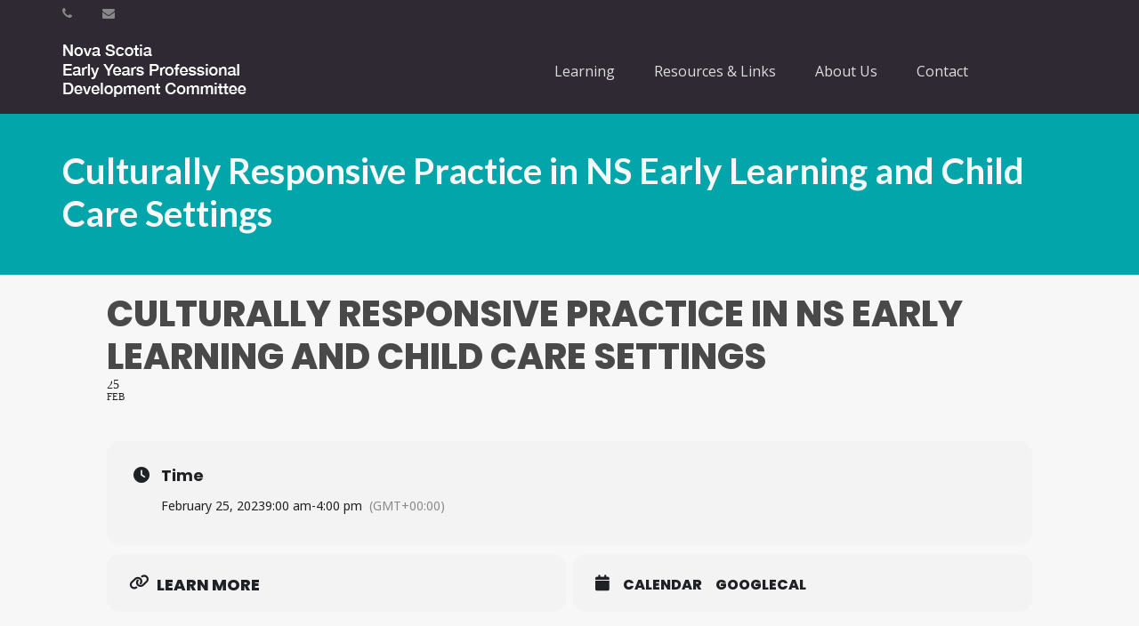

--- FILE ---
content_type: text/html; charset=UTF-8
request_url: https://eypdc.ca/events/culturally-responsive-practice-in-ns-early-learning-and-child-care-settings/
body_size: 20215
content:
<!DOCTYPE html>
<html lang="en-US">
<head>
    <meta http-equiv="Content-Type" content="text/html; charset=UTF-8"/>

    <meta http-equiv="X-UA-Compatible" content="IE=Edge">

    <meta name="viewport" content="width=device-width, initial-scale=1, maximum-scale=1">

    <link rel="profile" href="http://gmpg.org/xfn/11"/>

    <link rel="pingback" href="https://eypdc.ca/xmlrpc.php"/>

    <meta name='robots' content='index, follow, max-image-preview:large, max-snippet:-1, max-video-preview:-1' />
	<style>img:is([sizes="auto" i], [sizes^="auto," i]) { contain-intrinsic-size: 3000px 1500px }</style>
	
	<!-- This site is optimized with the Yoast SEO plugin v25.9 - https://yoast.com/wordpress/plugins/seo/ -->
	<title>Culturally Responsive Practice in NS Early Learning and Child Care Settings - Nova Scotia Early Years Professional Development Committee</title>
	<link rel="canonical" href="https://eypdc.ca/events/culturally-responsive-practice-in-ns-early-learning-and-child-care-settings/" />
	<meta property="og:locale" content="en_US" />
	<meta property="og:type" content="article" />
	<meta property="og:title" content="Culturally Responsive Practice in NS Early Learning and Child Care Settings - Nova Scotia Early Years Professional Development Committee" />
	<meta property="og:url" content="https://eypdc.ca/events/culturally-responsive-practice-in-ns-early-learning-and-child-care-settings/" />
	<meta property="og:site_name" content="Nova Scotia Early Years Professional Development Committee" />
	<meta name="twitter:card" content="summary_large_image" />
	<script type="application/ld+json" class="yoast-schema-graph">{"@context":"https://schema.org","@graph":[{"@type":"WebPage","@id":"https://eypdc.ca/events/culturally-responsive-practice-in-ns-early-learning-and-child-care-settings/","url":"https://eypdc.ca/events/culturally-responsive-practice-in-ns-early-learning-and-child-care-settings/","name":"Culturally Responsive Practice in NS Early Learning and Child Care Settings - Nova Scotia Early Years Professional Development Committee","isPartOf":{"@id":"https://eypdc.ca/#website"},"datePublished":"2023-02-25T18:08:25+00:00","breadcrumb":{"@id":"https://eypdc.ca/events/culturally-responsive-practice-in-ns-early-learning-and-child-care-settings/#breadcrumb"},"inLanguage":"en-US","potentialAction":[{"@type":"ReadAction","target":["https://eypdc.ca/events/culturally-responsive-practice-in-ns-early-learning-and-child-care-settings/"]}]},{"@type":"BreadcrumbList","@id":"https://eypdc.ca/events/culturally-responsive-practice-in-ns-early-learning-and-child-care-settings/#breadcrumb","itemListElement":[{"@type":"ListItem","position":1,"name":"Home","item":"https://eypdc.ca/"},{"@type":"ListItem","position":2,"name":"Events","item":"https://eypdc.ca/events/"},{"@type":"ListItem","position":3,"name":"Culturally Responsive Practice in NS Early Learning and Child Care Settings"}]},{"@type":"WebSite","@id":"https://eypdc.ca/#website","url":"https://eypdc.ca/","name":"Nova Scotia Early Years Professional Development Committee","description":"Nova Scotia Early Years Professional Development Committee","potentialAction":[{"@type":"SearchAction","target":{"@type":"EntryPoint","urlTemplate":"https://eypdc.ca/?s={search_term_string}"},"query-input":{"@type":"PropertyValueSpecification","valueRequired":true,"valueName":"search_term_string"}}],"inLanguage":"en-US"}]}</script>
	<!-- / Yoast SEO plugin. -->


<link rel='dns-prefetch' href='//maps.googleapis.com' />
<link rel='dns-prefetch' href='//meet.jit.si' />
<link rel='dns-prefetch' href='//unpkg.com' />
<link rel='dns-prefetch' href='//fonts.googleapis.com' />
<link rel="alternate" type="application/rss+xml" title="Nova Scotia Early Years Professional Development Committee &raquo; Feed" href="https://eypdc.ca/feed/" />
<link rel="alternate" type="application/rss+xml" title="Nova Scotia Early Years Professional Development Committee &raquo; Comments Feed" href="https://eypdc.ca/comments/feed/" />
<script type="text/javascript">
/* <![CDATA[ */
window._wpemojiSettings = {"baseUrl":"https:\/\/s.w.org\/images\/core\/emoji\/16.0.1\/72x72\/","ext":".png","svgUrl":"https:\/\/s.w.org\/images\/core\/emoji\/16.0.1\/svg\/","svgExt":".svg","source":{"concatemoji":"https:\/\/eypdc.ca\/wp-includes\/js\/wp-emoji-release.min.js?ver=6.8.3"}};
/*! This file is auto-generated */
const a=JSON.parse(document.getElementById("wp-emoji-settings").textContent),o=(window._wpemojiSettings=a,"wpEmojiSettingsSupports"),s=["flag","emoji"];function i(e){try{var t={supportTests:e,timestamp:(new Date).valueOf()};sessionStorage.setItem(o,JSON.stringify(t))}catch(e){}}function c(e,t,n){e.clearRect(0,0,e.canvas.width,e.canvas.height),e.fillText(t,0,0);t=new Uint32Array(e.getImageData(0,0,e.canvas.width,e.canvas.height).data);e.clearRect(0,0,e.canvas.width,e.canvas.height),e.fillText(n,0,0);const a=new Uint32Array(e.getImageData(0,0,e.canvas.width,e.canvas.height).data);return t.every((e,t)=>e===a[t])}function p(e,t){e.clearRect(0,0,e.canvas.width,e.canvas.height),e.fillText(t,0,0);var n=e.getImageData(16,16,1,1);for(let e=0;e<n.data.length;e++)if(0!==n.data[e])return!1;return!0}function u(e,t,n,a){switch(t){case"flag":return n(e,"\ud83c\udff3\ufe0f\u200d\u26a7\ufe0f","\ud83c\udff3\ufe0f\u200b\u26a7\ufe0f")?!1:!n(e,"\ud83c\udde8\ud83c\uddf6","\ud83c\udde8\u200b\ud83c\uddf6")&&!n(e,"\ud83c\udff4\udb40\udc67\udb40\udc62\udb40\udc65\udb40\udc6e\udb40\udc67\udb40\udc7f","\ud83c\udff4\u200b\udb40\udc67\u200b\udb40\udc62\u200b\udb40\udc65\u200b\udb40\udc6e\u200b\udb40\udc67\u200b\udb40\udc7f");case"emoji":return!a(e,"\ud83e\u1fac8")}return!1}function f(e,t,n,a){let r;const o=(r="undefined"!=typeof WorkerGlobalScope&&self instanceof WorkerGlobalScope?new OffscreenCanvas(300,150):document.createElement("canvas")).getContext("2d",{willReadFrequently:!0}),s=(o.textBaseline="top",o.font="600 32px Arial",{});return e.forEach(e=>{s[e]=t(o,e,n,a)}),s}function r(e){var t=document.createElement("script");t.src=e,t.defer=!0,document.head.appendChild(t)}a.supports={everything:!0,everythingExceptFlag:!0},new Promise(t=>{let n=function(){try{var e=JSON.parse(sessionStorage.getItem(o));if("object"==typeof e&&"number"==typeof e.timestamp&&(new Date).valueOf()<e.timestamp+604800&&"object"==typeof e.supportTests)return e.supportTests}catch(e){}return null}();if(!n){if("undefined"!=typeof Worker&&"undefined"!=typeof OffscreenCanvas&&"undefined"!=typeof URL&&URL.createObjectURL&&"undefined"!=typeof Blob)try{var e="postMessage("+f.toString()+"("+[JSON.stringify(s),u.toString(),c.toString(),p.toString()].join(",")+"));",a=new Blob([e],{type:"text/javascript"});const r=new Worker(URL.createObjectURL(a),{name:"wpTestEmojiSupports"});return void(r.onmessage=e=>{i(n=e.data),r.terminate(),t(n)})}catch(e){}i(n=f(s,u,c,p))}t(n)}).then(e=>{for(const n in e)a.supports[n]=e[n],a.supports.everything=a.supports.everything&&a.supports[n],"flag"!==n&&(a.supports.everythingExceptFlag=a.supports.everythingExceptFlag&&a.supports[n]);var t;a.supports.everythingExceptFlag=a.supports.everythingExceptFlag&&!a.supports.flag,a.supports.everything||((t=a.source||{}).concatemoji?r(t.concatemoji):t.wpemoji&&t.twemoji&&(r(t.twemoji),r(t.wpemoji)))});
/* ]]> */
</script>
<link rel='stylesheet' id='evo_single_event-css' href='//eypdc.ca/wp-content/plugins/eventON/assets/css/evo_event_styles.css?ver=4.9.10' type='text/css' media='all' />
<style id='wp-emoji-styles-inline-css' type='text/css'>

	img.wp-smiley, img.emoji {
		display: inline !important;
		border: none !important;
		box-shadow: none !important;
		height: 1em !important;
		width: 1em !important;
		margin: 0 0.07em !important;
		vertical-align: -0.1em !important;
		background: none !important;
		padding: 0 !important;
	}
</style>
<style id='widget-for-eventbrite-api-display-eventbrite-events-style-inline-css' type='text/css'>


</style>
<style id='widget-for-eventbrite-api-display-eventbrite-calendar-style-inline-css' type='text/css'>


</style>
<link rel='stylesheet' id='collapscore-css-css' href='https://eypdc.ca/wp-content/plugins/jquery-collapse-o-matic/css/core_style.css?ver=1.0' type='text/css' media='all' />
<link rel='stylesheet' id='collapseomatic-css-css' href='https://eypdc.ca/wp-content/plugins/jquery-collapse-o-matic/css/light_style.css?ver=1.6' type='text/css' media='all' />
<link rel='stylesheet' id='wpml-menu-item-0-css' href='https://eypdc.ca/wp-content/plugins/sitepress-multilingual-cms/templates/language-switchers/menu-item/style.min.css?ver=1' type='text/css' media='all' />
<link rel='stylesheet' id='widget-for-eventbrite-api-css' href='https://eypdc.ca/wp-content/plugins/widget-for-eventbrite-api-premium/frontend/css/frontend.css?ver=6.3.11' type='text/css' media='all' />
<link rel='stylesheet' id='google-font-open-sans-css' href='https://fonts.googleapis.com/css?family=Open+Sans&#038;ver=6.8.3' type='text/css' media='all' />
<link rel='stylesheet' id='google-font-lato-css' href='https://fonts.googleapis.com/css?family=Lato%3A300%2C400%2C700%2C900&#038;ver=6.8.3' type='text/css' media='all' />
<link rel='stylesheet' id='animate-css' href='https://eypdc.ca/wp-content/themes/invent/css/animate.css?ver=6.8.3' type='text/css' media='screen' />
<link rel='stylesheet' id='mo-icon-fonts-css' href='https://eypdc.ca/wp-content/themes/invent/css/icon-fonts.css?ver=6.8.3' type='text/css' media='screen' />
<link rel='stylesheet' id='mo-style-theme-css' href='https://eypdc.ca/wp-content/themes/invent/style.css?ver=6.8.3' type='text/css' media='all' />
<link rel='stylesheet' id='evcal_google_fonts-css' href='https://fonts.googleapis.com/css?family=Noto+Sans%3A400%2C400italic%2C700%7CPoppins%3A700%2C800%2C900&#038;subset=latin%2Clatin-ext&#038;ver=4.9.10' type='text/css' media='all' />
<link rel='stylesheet' id='evcal_cal_default-css' href='//eypdc.ca/wp-content/plugins/eventON/assets/css/eventon_styles.css?ver=4.9.10' type='text/css' media='all' />
<link rel='stylesheet' id='evo_font_icons-css' href='//eypdc.ca/wp-content/plugins/eventON/assets/fonts/all.css?ver=4.9.10' type='text/css' media='all' />
<link rel='stylesheet' id='eventon_dynamic_styles-css' href='//eypdc.ca/wp-content/plugins/eventON/assets/css/eventon_dynamic_styles.css?ver=4.9.10' type='text/css' media='all' />
<link rel='stylesheet' id='simcal-qtip-css' href='https://eypdc.ca/wp-content/plugins/google-calendar-events/assets/generated/vendor/jquery.qtip.min.css?ver=3.5.5' type='text/css' media='all' />
<link rel='stylesheet' id='simcal-default-calendar-grid-css' href='https://eypdc.ca/wp-content/plugins/google-calendar-events/assets/generated/default-calendar-grid.min.css?ver=3.5.5' type='text/css' media='all' />
<link rel='stylesheet' id='simcal-default-calendar-list-css' href='https://eypdc.ca/wp-content/plugins/google-calendar-events/assets/generated/default-calendar-list.min.css?ver=3.5.5' type='text/css' media='all' />
<link rel='stylesheet' id='fullcalendar-css' href='https://eypdc.ca/wp-content/plugins/simple-calendar-fullcalendar/assets/generated/vendor/fullcalendar.min.css?ver=3.5.5' type='text/css' media='all' />
<link rel='stylesheet' id='simcal-tooltip-css' href='https://eypdc.ca/wp-content/plugins/simple-calendar-fullcalendar/assets/generated/vendor/tooltip.css?ver=3.5.5' type='text/css' media='all' />
<link rel='stylesheet' id='simcal-fullcal-grid-css' href='https://eypdc.ca/wp-content/plugins/simple-calendar-fullcalendar/assets/generated/fullcalendar-grid.min.css?ver=3.5.5' type='text/css' media='all' />
<link rel='stylesheet' id='mo-style-plugins-css' href='https://eypdc.ca/wp-content/themes/invent/css/plugins.css?ver=6.8.3' type='text/css' media='all' />
<style id='mo-style-plugins-inline-css' type='text/css'>

/* ============== START - Skin Styles ============= */

th { background: #01a5aa; }

/* ------- The links --------- */
a, a:active, a:visited { color: #01a5aa; }
a:hover { color: #888; }
.dark-bg a { color: #01a5aa !important; }

blockquote .author, blockquote em, blockquote i, blockquote cite { color: #01a5aa; }

.dropdown-menu-wrap ul.sub-menu li:hover, .dropdown-menu-wrap ul.sub-menu li.sfHover { background: #01a5aa; }
#primary-menu > ul.menu > li:hover > ul.sub-menu { border-color: #01a5aa; }
#primary-menu .hover-bg { border-color: #01a5aa;}
#title-area { background: #01a5aa; }
#custom-title-area { background: #01a5aa; }
.post-list .entry-title a:hover, .post-list .entry-title a:visited { color: #01a5aa; }
.sticky .entry-snippet { border-color: #01a5aa;}
.entry-terms.multi-color .news_category, .entry-terms.multi-color .category { background-color: #01a5aa; }
a.more-link:hover { color: #01a5aa; }
a.comment-reply-link, a.comment-edit-link { background-color: #01a5aa; }
a.comment-reply-link:visited, a.comment-edit-link:visited { background-color: #01a5aa; }
button, .button, input[type=button], input[type="submit"], input[type="reset"] { background-color: #01a5aa; border-color: #01a5aa;}
.button.theme:hover { background: #01a5aa !important; }
.button.theme { border-color: #01a5aa !important; }

.segment .flex-control-nav li a:hover, .segment .flex-control-nav li a.flex-active { background-color: #01a5aa; }

#flickr-widget .flickr_badge_image img:hover { border-color: #01a5aa; }
ul#recentcomments li.recentcomments a { color: #01a5aa; }
.tagcloud a:hover { background-color: #01a5aa; }
input#mc_signup_submit { background-color: #01a5aa !important; }

.header-fancy span { background-color: #01a5aa; }
h3.fancy-header { background-color: #01a5aa;}

.skill-bar-content { background: #01a5aa; }
.slogan1 .highlight, .slogan1 .highlight h2 { color: #01a5aa; }
.heading2 .subtitle span { color: #01a5aa; }
.heading1.separator .title:after, .heading2.separator .title:after { background: #01a5aa; }
h4.subheading:after, h3.subheading:after { border-color: #01a5aa; }

.segment.slogan blockquote .footer cite { color: #01a5aa; }
.portfolio-label { color: #01a5aa; }
.portfolio-index i:hover { color: #01a5aa; }
.showcase-filter a:hover, .showcase-filter a.active, #showcase-links a:hover, #showcase-links a.active { background: #01a5aa; border-color: #01a5aa; }

.stats-bar-content { background: #01a5aa; }
.number-stats .number-stat .number { color: #01a5aa;}
.number-stats .number-stat .icon-wrap { background: #01a5aa; }

.pricing-table .pricing-plan.highlight .top-header { background-color: #01a5aa; }
.pricing-table .plan-details ul li i { color: #01a5aa; }

.testimonials2-slider-container blockquote cite i { background-color: #01a5aa; }
.client-testimonials2 .header cite { color: #01a5aa;}
#services-icon-list div.icon { color: #01a5aa;}
#services-icon-list .sub { color: #01a5aa;}
.features-list-alternate i { color: #01a5aa; }
ul.member-list { border-color: #01a5aa; }
ul.member-list li a.visible, ul.member-list li a.flex-active { border-color: #01a5aa; }
ul.member-list li a:hover { color: #01a5aa; }
.showcase-filter a:hover { background: #01a5aa; border-color: #01a5aa; }

.timeline-item:before { background: #01a5aa; }
.timeline-footer .event-category i { color: #01a5aa; }

.course-details .header, .staff-details .header, .department-details .header { background: #01a5aa; }
.post-snippets .type-course .course-id { background: #01a5aa; }



#column-shortcode-section p { background: #01a5aa; }

.top-of-page a:hover, .post-list .byline a, .post-list .byline a:active, .post-list .byline a:visited,
#content .hentry h2.entry-title a:hover, .entry-meta span i, .read-more a, .loop-nav a:hover,
.sidebar li > a:hover, .sidebar li:hover > a, #sidebars-footer .widget_text a.small, #sidebars-footer .widget_text a.small:visited,
#home-intro h2 span, .team-member:hover h3 a, .post-snippets .hentry .entry-title a:hover { color: #01a5aa; }

.widget.widget_nav_menu ul li.current_page_item > a { background: #01a5aa; }

.bx-wrapper .bx-pager.bx-default-pager a:hover, .bx-wrapper .bx-pager.bx-default-pager a.active,
.page-links a, .page-links a:visited, .pagination a, .pagination a:visited,
.profile-header img:hover { background: #01a5aa; }

#styleswitcher-button i { color: #01a5aa !important; }

.profile-header .socials { background: rgba(1, 165 , 170, 0.7);}
input:focus, textarea:focus, #content .contact-form input:focus, #content .contact-form textarea:focus,
#footer .contact-form input:focus, #footer .contact-form textarea:focus { border-color: rgba(1, 165 , 170, 0.8); }
#home2-heading .heading2 h2, #home3-heading .heading2 h2, .team-member .team-member-hover { background: rgba(1, 165 , 170, 0.7); }

#footer .button:hover, #footer button:hover, #footer input[type="button"]:hover, #footer input[type="submit"]:hover, #footer input[type="reset"]:hover {
background-color: #01a5aa !important;
border-color: #01a5aa !important;
}

.tabs .current, .tabs .current:hover, .tabs li.current a { border-top-color: #01a5aa; }
.toggle-label:hover, .active-toggle .toggle-label:hover { background-color: #01a5aa; }

ul.tab-list, ul.member-list { border-bottom: 1px solid #01a5aa; }
ul.tab-list li a.visible, ul.tab-list li a.flex-active, ul.member-list li a.visible, ul.member-list li a.flex-active { border-bottom: 3px solid #01a5aa; }
ul.tab-list li a:hover, ul.member-list li a:hover { color: #01a5aa; }

.sidebar .text-content a, #footer .text-content a { color: #01a5aa; }

.gallery-carousel .carousel-container .owl-carousel.owl-theme .owl-prev, .gallery-carousel .carousel-container .owl-carousel.owl-theme .owl-next { background: #01a5aa; }

/* Plugins Skins Styles */

/*---------- Events Manager ------------- */

table.em-calendar thead { background: #01a5aa; }
table.em-calendar td.eventful-today a , table.em-calendar td.eventful a { color: #01a5aa; }

#tribe-events-content .tribe-events-tooltip h4, #tribe_events_filters_wrapper .tribe_events_slider_val, .single-tribe_events a.tribe-events-ical,
.single-tribe_events a.tribe-events-gcal {
  color: #01a5aa;
  }
.tribe-events-calendar td.tribe-events-present div[id*="tribe-events-daynum-"], .tribe-events-calendar td.tribe-events-present div[id*="tribe-events-daynum-"] > a,
#tribe_events_filters_wrapper input[type=submit], .tribe-events-button, #tribe-events .tribe-events-button, .tribe-events-button.tribe-inactive,
#tribe-events .tribe-events-button:hover, .tribe-events-button:hover, .tribe-events-button.tribe-active:hover {
  background: #01a5aa;
  }

/* ------------ LearnDash LMS --------------*/

#learndash_lessons a, #learndash_quizzes a, .expand_collapse a, .learndash_topic_dots a, .learndash_topic_dots a > span, #learndash_lesson_topics_list span a, #learndash_profile a, #learndash_profile a span {
  color: #01a5aa !important;
  }
.wpProQuiz_content h2:after { border-color: #01a5aa; }
.wpProQuiz_button, .wpProQuiz_button:hover { background-color: #01a5aa !important; border-color: #01a5aa !important; }


/*------- WooCommerce ---------*/

.woocommerce-site .cart-contents .cart-count {
  background: #01a5aa;
}

.woocommerce input[name="update_cart"], .woocommerce input[name="proceed"], .woocommerce input[name="woocommerce_checkout_place_order"],
 .woocommerce-page input[name="update_cart"], .woocommerce-page input[name="proceed"], .woocommerce-page input[name="woocommerce_checkout_place_order"] {
  color: #ffffff;
  background-color: #01a5aa;
  }
.woocommerce a.button, .woocommerce button.button, .woocommerce input.button, .woocommerce #respond input#submit, .woocommerce #content input.button, .woocommerce a.button.alt,
.woocommerce button.button.alt, .woocommerce input.button.alt, .woocommerce #respond input#submit.alt, .woocommerce #content input.button.alt,
.woocommerce-page a.button, .woocommerce-page button.button, .woocommerce-page input.button, .woocommerce-page #respond input#submit,
.woocommerce-page #content input.button, .woocommerce-page a.button.alt, .woocommerce-page button.button.alt, .woocommerce-page input.button.alt,
.woocommerce-page #respond input#submit.alt, .woocommerce-page #content input.button.alt {
background: #01a5aa;
border-color: #01a5aa;
}

.woocommerce a.add_to_cart_button, .woocommerce-page a.add_to_cart_button { background: transparent; border-color: #aaa;}

.woocommerce .quantity .plus, .woocommerce #content .quantity .plus, .woocommerce .quantity .minus, .woocommerce #content .quantity .minus, .woocommerce-page .quantity .plus,
.woocommerce-page #content .quantity .plus, .woocommerce-page .quantity .minus, .woocommerce-page #content .quantity .minus {
background: #01a5aa;
}

.woocommerce .woocommerce-message, .woocommerce .woocommerce-info, .woocommerce .woocommerce-error {
border-color: rgba(1, 165 , 170, 0.3);
background: rgba(1, 165 , 170, 0.1);
}

.woocommerce span.onsale, .woocommerce-page span.onsale { background: #01a5aa; }

.woocommerce-site .cart-contents .cart-count { background: #01a5aa; }

.woocommerce .star-rating span:before, .woocommerce-page .star-rating span:before {
  color: #01a5aa;
  }
.woocommerce span.onsale, .woocommerce-page span.onsale {
  background: #01a5aa;
  text-shadow: none;
  box-shadow: none;
  }
.woocommerce-message,  .woocommerce-info,  .woocommerce-error {
    border: 1px solid rgba(1, 165 , 170, 0.3);
    background: rgba(1, 165 , 170, 0.2);
}
.cart-contents .cart-count {
    background: #01a5aa;
}
ul.products li.product h3:hover {
    color: #01a5aa;
}

.tp_recent_tweets li a { color: #01a5aa !important; }

.instagram-pics img:hover { border-color: #01a5aa !important; }

.tp-caption.medium_bg_austin { background-color: #01a5aa !important; }
.tp-caption.medium_bg_orange { background-color: rgba(1, 165 , 170, 0.75) !important; }

/* =============== END - Skin Styles ============= */


body, button, .button, input[type=button], input[type="submit"], input[type="reset"], .timeline-footer .event-date, .timeline-footer .event-category, .subtitle, .client-testimonials2 .header cite, .page-links a, .page-links a:visited, .pagination a, .pagination a:visited, .pagination span.current, .post-snippets .type-course .course-id, .course-details .course-information .label, .dropdown-menu-wrap ul li a, blockquote .author, blockquote em, blockquote i, blockquote cite, #top-header-area ul.contact-info li, #top-header-area ul.contact-info li a, .comment-reply-link, .comment-edit-link, .comment-reply-link:visited, .comment-edit-link:visited, #course_navigation .learndash_nevigation_lesson_topics_list .lesson a, .widget_course_return, #course_navigation .widget_course_return a, #course_navigation .learndash_topic_widget_list a > span, #course_navigation .learndash_nevigation_lesson_topics_list .lesson, .widget_ldcourseinfo #ld_course_info #course_progress_details > strong, .widget_course_return, #course_navigation .widget_course_return a, .wpProQuiz_forms table td label, .wpProQuiz_maxtrixSortText, .wpProQuiz_sortable, .wpProQuiz_sortStringItem {font-family:"Open Sans";}
#learndash_lessons a, #learndash_quizzes a, .expand_collapse a, .learndash_topic_dots a, .learndash_topic_dots a > span, #learndash_lesson_topics_list span a, #learndash_profile a, #learndash_profile a span, .wpProQuiz_questionListItem input[type="radio"], .wpProQuiz_questionListItem input[type="checkbox"], .wpProQuiz_questionListItem span {font-family:"Open Sans" !important;}
body {font-size:16px;}

#header { background: #2f2933; }
#top-header-area { border-bottom: 0px; }

.home-contact-button a {
color: #ffffff !important;
margin-top: 12px;
}

.search-icon { fill: white;}

#site-logo a {
    color: white;
}

.standard-logo {
    margin-top: -15px;
}


.woocommerce-site .cart-contents {
    visibility: hidden;
}



.home-contact-form label {
display: none !important;
}



#title-area {
    background-position: center bottom !important;
}


.page-title {
text-shadow: 0px 5px 4px rgba(0,0,0,0.4),
             0px 10px 15px rgba(0,0,0,0.1),
             0px 21px 23px rgba(0,0,0,0.1);
0.1em 0.1em 0.2em black;
}


.tp-caption {
white-space: normal !important;
}

.evcal_desc2.evcal_event_title {
    text-transform: none !important;
    font-size: 16px !important;

}
.simcal-nav-button {
color:black !important;
}

.fc-button {
color:black !important;
}

.fc-toolbar.a {color:black !important; }
.fc-toolbar.button {color:black !important; }
.fc-toolbar #button {color:black !important; }
.frm_final_submit {color:black !important; }

.evcal_list_a { padding-top: 0 !important; }

.event_location_name { display:none;}
.evo_location_address { display: none;}



.sessions-table tr {
background-color: #F7F7F7 !important;
}
.sessions-table td {
border: 0 !important;

padding-bottom: 2em;
}


.entry-header {
    float: inherit;
    position: relative;
    left: auto;
    height: auto;
    width: auto;
}


.sticky-wrapper {
height: auto !important;
}

</style>
<script type="text/javascript" src="https://eypdc.ca/wp-includes/js/jquery/jquery.min.js?ver=3.7.1" id="jquery-core-js"></script>
<script type="text/javascript" src="https://eypdc.ca/wp-includes/js/jquery/jquery-migrate.min.js?ver=3.4.1" id="jquery-migrate-js"></script>
<script type="text/javascript" src="https://eypdc.ca/wp-includes/js/dist/vendor/moment.min.js?ver=2.30.1" id="moment-js"></script>
<script type="text/javascript" id="moment-js-after">
/* <![CDATA[ */
moment.updateLocale( 'en_US', {"months":["January","February","March","April","May","June","July","August","September","October","November","December"],"monthsShort":["Jan","Feb","Mar","Apr","May","Jun","Jul","Aug","Sep","Oct","Nov","Dec"],"weekdays":["Sunday","Monday","Tuesday","Wednesday","Thursday","Friday","Saturday"],"weekdaysShort":["Sun","Mon","Tue","Wed","Thu","Fri","Sat"],"week":{"dow":1},"longDateFormat":{"LT":"g:i a","LTS":null,"L":null,"LL":"F j, Y","LLL":"F j, Y g:i a","LLLL":null}} );
/* ]]> */
</script>
<script type="text/javascript" src="https://eypdc.ca/wp-includes/js/dist/hooks.min.js?ver=4d63a3d491d11ffd8ac6" id="wp-hooks-js"></script>
<script type="text/javascript" src="https://eypdc.ca/wp-includes/js/dist/i18n.min.js?ver=5e580eb46a90c2b997e6" id="wp-i18n-js"></script>
<script type="text/javascript" id="wp-i18n-js-after">
/* <![CDATA[ */
wp.i18n.setLocaleData( { 'text direction\u0004ltr': [ 'ltr' ] } );
/* ]]> */
</script>
<script type="text/javascript" src="https://eypdc.ca/wp-includes/js/dist/vendor/wp-polyfill.min.js?ver=3.15.0" id="wp-polyfill-js"></script>
<script type="text/javascript" src="https://eypdc.ca/wp-includes/js/dist/url.min.js?ver=c2964167dfe2477c14ea" id="wp-url-js"></script>
<script type="text/javascript" src="https://eypdc.ca/wp-includes/js/dist/api-fetch.min.js?ver=3623a576c78df404ff20" id="wp-api-fetch-js"></script>
<script type="text/javascript" id="wp-api-fetch-js-after">
/* <![CDATA[ */
wp.apiFetch.use( wp.apiFetch.createRootURLMiddleware( "https://eypdc.ca/wp-json/" ) );
wp.apiFetch.nonceMiddleware = wp.apiFetch.createNonceMiddleware( "342bd52ee6" );
wp.apiFetch.use( wp.apiFetch.nonceMiddleware );
wp.apiFetch.use( wp.apiFetch.mediaUploadMiddleware );
wp.apiFetch.nonceEndpoint = "https://eypdc.ca/wp-admin/admin-ajax.php?action=rest-nonce";
/* ]]> */
</script>
<script type="text/javascript" src="https://eypdc.ca/wp-includes/js/dist/vendor/react.min.js?ver=18.3.1.1" id="react-js"></script>
<script type="text/javascript" src="https://eypdc.ca/wp-includes/js/dist/vendor/react-dom.min.js?ver=18.3.1.1" id="react-dom-js"></script>
<script type="text/javascript" src="https://eypdc.ca/wp-includes/js/dist/vendor/react-jsx-runtime.min.js?ver=18.3.1" id="react-jsx-runtime-js"></script>
<script type="text/javascript" src="https://eypdc.ca/wp-includes/js/dist/dom-ready.min.js?ver=f77871ff7694fffea381" id="wp-dom-ready-js"></script>
<script type="text/javascript" src="https://eypdc.ca/wp-includes/js/dist/a11y.min.js?ver=3156534cc54473497e14" id="wp-a11y-js"></script>
<script type="text/javascript" src="https://eypdc.ca/wp-includes/js/dist/blob.min.js?ver=9113eed771d446f4a556" id="wp-blob-js"></script>
<script type="text/javascript" src="https://eypdc.ca/wp-includes/js/dist/block-serialization-default-parser.min.js?ver=14d44daebf663d05d330" id="wp-block-serialization-default-parser-js"></script>
<script type="text/javascript" src="https://eypdc.ca/wp-includes/js/dist/autop.min.js?ver=9fb50649848277dd318d" id="wp-autop-js"></script>
<script type="text/javascript" src="https://eypdc.ca/wp-includes/js/dist/deprecated.min.js?ver=e1f84915c5e8ae38964c" id="wp-deprecated-js"></script>
<script type="text/javascript" src="https://eypdc.ca/wp-includes/js/dist/dom.min.js?ver=80bd57c84b45cf04f4ce" id="wp-dom-js"></script>
<script type="text/javascript" src="https://eypdc.ca/wp-includes/js/dist/escape-html.min.js?ver=6561a406d2d232a6fbd2" id="wp-escape-html-js"></script>
<script type="text/javascript" src="https://eypdc.ca/wp-includes/js/dist/element.min.js?ver=a4eeeadd23c0d7ab1d2d" id="wp-element-js"></script>
<script type="text/javascript" src="https://eypdc.ca/wp-includes/js/dist/is-shallow-equal.min.js?ver=e0f9f1d78d83f5196979" id="wp-is-shallow-equal-js"></script>
<script type="text/javascript" src="https://eypdc.ca/wp-includes/js/dist/keycodes.min.js?ver=034ff647a54b018581d3" id="wp-keycodes-js"></script>
<script type="text/javascript" src="https://eypdc.ca/wp-includes/js/dist/priority-queue.min.js?ver=9c21c957c7e50ffdbf48" id="wp-priority-queue-js"></script>
<script type="text/javascript" src="https://eypdc.ca/wp-includes/js/dist/compose.min.js?ver=84bcf832a5c99203f3db" id="wp-compose-js"></script>
<script type="text/javascript" src="https://eypdc.ca/wp-includes/js/dist/private-apis.min.js?ver=0f8478f1ba7e0eea562b" id="wp-private-apis-js"></script>
<script type="text/javascript" src="https://eypdc.ca/wp-includes/js/dist/redux-routine.min.js?ver=8bb92d45458b29590f53" id="wp-redux-routine-js"></script>
<script type="text/javascript" src="https://eypdc.ca/wp-includes/js/dist/data.min.js?ver=fe6c4835cd00e12493c3" id="wp-data-js"></script>
<script type="text/javascript" id="wp-data-js-after">
/* <![CDATA[ */
( function() {
	var userId = 0;
	var storageKey = "WP_DATA_USER_" + userId;
	wp.data
		.use( wp.data.plugins.persistence, { storageKey: storageKey } );
} )();
/* ]]> */
</script>
<script type="text/javascript" src="https://eypdc.ca/wp-includes/js/dist/html-entities.min.js?ver=2cd3358363e0675638fb" id="wp-html-entities-js"></script>
<script type="text/javascript" src="https://eypdc.ca/wp-includes/js/dist/rich-text.min.js?ver=74178fc8c4d67d66f1a8" id="wp-rich-text-js"></script>
<script type="text/javascript" src="https://eypdc.ca/wp-includes/js/dist/shortcode.min.js?ver=b7747eee0efafd2f0c3b" id="wp-shortcode-js"></script>
<script type="text/javascript" src="https://eypdc.ca/wp-includes/js/dist/warning.min.js?ver=ed7c8b0940914f4fe44b" id="wp-warning-js"></script>
<script type="text/javascript" src="https://eypdc.ca/wp-includes/js/dist/blocks.min.js?ver=84530c06a3c62815b497" id="wp-blocks-js"></script>
<script type="text/javascript" src="https://eypdc.ca/wp-includes/js/dist/date.min.js?ver=85ff222add187a4e358f" id="wp-date-js"></script>
<script type="text/javascript" id="wp-date-js-after">
/* <![CDATA[ */
wp.date.setSettings( {"l10n":{"locale":"en_US","months":["January","February","March","April","May","June","July","August","September","October","November","December"],"monthsShort":["Jan","Feb","Mar","Apr","May","Jun","Jul","Aug","Sep","Oct","Nov","Dec"],"weekdays":["Sunday","Monday","Tuesday","Wednesday","Thursday","Friday","Saturday"],"weekdaysShort":["Sun","Mon","Tue","Wed","Thu","Fri","Sat"],"meridiem":{"am":"am","pm":"pm","AM":"AM","PM":"PM"},"relative":{"future":"%s from now","past":"%s ago","s":"a second","ss":"%d seconds","m":"a minute","mm":"%d minutes","h":"an hour","hh":"%d hours","d":"a day","dd":"%d days","M":"a month","MM":"%d months","y":"a year","yy":"%d years"},"startOfWeek":1},"formats":{"time":"g:i a","date":"F j, Y","datetime":"F j, Y g:i a","datetimeAbbreviated":"M j, Y g:i a"},"timezone":{"offset":-4,"offsetFormatted":"-4","string":"America\/Halifax","abbr":"AST"}} );
/* ]]> */
</script>
<script type="text/javascript" src="https://eypdc.ca/wp-includes/js/dist/primitives.min.js?ver=aef2543ab60c8c9bb609" id="wp-primitives-js"></script>
<script type="text/javascript" src="https://eypdc.ca/wp-includes/js/dist/components.min.js?ver=865f2ec3b5f5195705e0" id="wp-components-js"></script>
<script type="text/javascript" src="https://eypdc.ca/wp-includes/js/dist/keyboard-shortcuts.min.js?ver=32686e58e84193ce808b" id="wp-keyboard-shortcuts-js"></script>
<script type="text/javascript" src="https://eypdc.ca/wp-includes/js/dist/commands.min.js?ver=14ee29ad1743be844b11" id="wp-commands-js"></script>
<script type="text/javascript" src="https://eypdc.ca/wp-includes/js/dist/notices.min.js?ver=673a68a7ac2f556ed50b" id="wp-notices-js"></script>
<script type="text/javascript" src="https://eypdc.ca/wp-includes/js/dist/preferences-persistence.min.js?ver=9307a8c9e3254140a223" id="wp-preferences-persistence-js"></script>
<script type="text/javascript" src="https://eypdc.ca/wp-includes/js/dist/preferences.min.js?ver=4aa23582b858c882a887" id="wp-preferences-js"></script>
<script type="text/javascript" id="wp-preferences-js-after">
/* <![CDATA[ */
( function() {
				var serverData = false;
				var userId = "0";
				var persistenceLayer = wp.preferencesPersistence.__unstableCreatePersistenceLayer( serverData, userId );
				var preferencesStore = wp.preferences.store;
				wp.data.dispatch( preferencesStore ).setPersistenceLayer( persistenceLayer );
			} ) ();
/* ]]> */
</script>
<script type="text/javascript" src="https://eypdc.ca/wp-includes/js/dist/style-engine.min.js?ver=08cc10e9532531e22456" id="wp-style-engine-js"></script>
<script type="text/javascript" src="https://eypdc.ca/wp-includes/js/dist/token-list.min.js?ver=3b5f5dcfde830ecef24f" id="wp-token-list-js"></script>
<script type="text/javascript" src="https://eypdc.ca/wp-includes/js/dist/block-editor.min.js?ver=b3b0b55b35e04df52f7c" id="wp-block-editor-js"></script>
<script type="text/javascript" id="widget-for-eventbrite-api-display-eventbrite-events-script-js-extra">
/* <![CDATA[ */
var wfea_freemius = {"current_plan":"prolegacy2019","can_use_premium_code":"1","is_plan_silver":"1","is_plan_gold":"1","is_plan_platinum":"1"};
var wfea_controls_meta = {"common":{"free":[{"name":"wfea_limit","label":"Number of Events to Display","type":"number","args":{"default":5}},{"name":"wfea_order_by","label":"Event Sort Order","type":"select2","args":{"options":{"asc":"Ascending Date","desc":"Descending Date","created_asc":"Created Date \u2013 ascending","created_desc":"Created Date \u2013 descending","published_asc":"EB Published Ascending","published_desc":"EB Published Descending"}}}],"major_league":[{"name":"wfea_events_per_page","label":"Pagination","type":"number","args":{"condition":{"wfea_layout!":["cal","cal_list","slider"]}}}]},"display":{"free":[{"name":"wfea_booknow","label":"Book Now button"},{"name":"wfea_date","label":"Event Date\/Time in Heading","args":{"condition":{"wfea_layout!":"short_date"}}},{"name":"wfea_excerpt","label":"Excerpt of Event Summary"},{"name":"wfea_thumb","label":"Image Display"},{"name":"wfea_thumb_original","label":"High Resolution Image","args":{"condition":{"wfea_thumb":["true"]}}},{"name":"wfea_readmore","label":"Read More Link on Excerpt","args":{"condition":{"wfea_layout!":["cal","cal_list"]}}}],"fledgling":[{"name":"wfea_content","label":"Full HTML Description","args":{"default":"","condition":{"wfea_layout!":["widget"]}}},{"name":"wfea_long_description","label":"Full Length Description","args":{"default":"","condition":{"wfea_layout!":["widget"]}}},{"name":"wfea_show_end_time","label":"Only Start Time"},{"name":"wfea_show_end_date","label":"Show End Date"},{"name":"wfea_venue_name","label":"Venue Name"}],"high_powered":[{"name":"wfea_show_availability","label":"Show Availability","args":{"default":10},"type":"number"},{"name":"wfea_show_prices","label":"Prices","args":{"condition":{"wfea_layout!":"card"}}},{"name":"wfea_long_description_modal","label":"Long Description Modal","args":{"condition":{"wfea_layout!":"slider"}}}]},"enabling":{"free":[{"name":"wfea_newtab","label":"Link to EB in New Tab","args":{"default":"","condition":{"wfea_layout!":["cal","cal_list"]}}}],"fledgling":[{"name":"wfea_deduplicate","label":"Duplicate Events ( Multi-Organisation)"}],"high_powered":[{"name":"wfea_popup","label":"On-site Checkout via Popup"}],"major_league":[{"name":"wfea_search_box","label":"Search","args":{"default":"","condition":{"wfea_layout!":["slider"]}}}]},"filtering":{"fledgling":[{"name":"wfea_search","label":"Anything","type":"text"},{"name":"wfea_filter_location","label":"Venue Name","type":"text"},{"name":"wfea_filter_title","label":"Title","type":"text"},{"name":"wfea_tags","label":"Tags","type":"text"},{"name":"wfea_start_date_range_start","label":"From a Date","type":"text"},{"name":"wfea_start_date_range_end","label":"Until a Date","type":"text"},{"name":"wfea_first_of_series","label":"Only First of a Series","args":{"default":""}},{"name":"wfea_online_events_only","label":"Online Events","args":{"default":""}},{"name":"wfea_display_private","label":"Show Private Events"}],"high_powered":[{"name":"wfea_filter_by_attr","label":"Advanced filter","type":"textarea","args":{"description":"This allows complex logic to filter on anything, for details on usage <a href=\"https:\/\/fullworksplugins.com\/docs\/display-eventbrite-events-in-wordpress\/developer\/advanced-filter\/\" target=\"_blank\">Read more ( opens in new tab ) <span class=\"dashicons dashicons-external\"><\/span><\/a>"}}]},"selection":{"free":[{"name":"wfea_status","label":"Event Status","type":"select2","args":{"options":{"live":"Live","started":"Started","ended":"Ended","canceled":"Canceled","draft":"Draft","all":"All"},"default":"live","multiple":"true"}}],"fledgling":[{"name":"wfea_category_id","label":"Categories ID","type":"select2","args":{"options":{"101":"101 = Business & Professional","102":"102 = Science & Technology","103":"103 = Music","104":"104 = Film, Media & Entertainment","105":"105 = Performing & Visual Arts","106":"106 = Fashion & Beauty","107":"107 = Health & Wellness","108":"108 = Sports & Fitness","109":"109 = Travel & Outdoor","110":"110 = Food & Drink","111":"111 = Charity & Causes","112":"112 = Government & Politics","113":"113 = Community & Culture","114":"114 = Religion & Spirituality","115":"115 = Familiy & Education","116":"116 = Seasonal & Holiday","117":"117 = Holiday & Lifestyle","118":"118 = Auto, Boat & Air","119":"119 = Hobbies & Special Interest","120":"120 = School Activities","199":"199 = Other"}}},{"name":"wfea_organization_id","label":"Organization","type":"text","args":{"options":[]}},{"name":"wfea_eb_id","label":"Event(s)","type":"text","args":{"options":[],"multiple":"true"}},{"name":"wfea_organizer_id","label":"Organizer ID","type":"text"},{"name":"wfea_subcategory_id","label":"Subcategory","type":"select2","args":{"options":{"1001":"Startups & Small Business","1002":"Finance","1003":"Environment & Sustainability","1004":"Educators","1005":"Real Estate","1006":"Non Profit & NGOs","1007":"Sales & Marketing","1008":"Media","1009":"Design","1010":"Career","1011":"Investment","1999":"Other","2001":"Medicine","2002":"Science","2003":"Biotech","2004":"High Tech","2005":"Mobile","2006":"Social Media","2007":"Robotics","2999":"Other","3001":"Alternative","3002":"Blues & Jazz","3003":"Classical","3004":"Country","3005":"Cultural","3006":"EDM \/ Electronic","3007":"Folk","3008":"Hip Hop \/ Rap","3009":"Indie","3010":"Latin","3011":"Metal","3012":"Opera","3013":"Pop","3014":"R&B","3015":"Reggae","3016":"Religious\/Spiritual","3017":"Rock","3018":"Top 40","3019":"Acoustic","3020":"Americana","3021":"Bluegrass","3022":"Blues","3023":"DJ\/Dance","3024":"EDM","3025":"Electronic","3026":"Experimental","3027":"Jazz","3028":"Psychedelic","3029":"Punk\/Hardcore","3030":"Singer\/Songwriter"}}},{"name":"wfea_format_id","label":"Format ID","type":"select2","args":{"options":{"":"=Unrestricted","1":"1 = Conference","2":"2 = Seminar or Talk","3":"3 = Tradeshow, Consumer Show, or Expo","4":"4 = Convention","5":"5 = Festival or Fair","6":"6 = Concert or Performance","7":"7 = Screening","8":"8 = Dinner or Gala","9":"9 = Class, Training, or Workshop","10":"10 = Meeting or Networking Event","11":"11 = Party or Social Gathering","12":"12 = Rally","13":"13 = Tournament","14":"14 = Game or Competition","15":"15 = Race or Endurance Event","16":"16 = Tour","17":"17 = Attraction","18":"18 = Camp, Trip, or Retreat","19":"19 = Appearance or Signing","100":"100 = Other"}}},{"name":"wfea_venue_id","label":"Venue ID","type":"text"}]},"settings":{"free":[{"name":"wfea_booknow_text","label":"Book Now Wording","type":"text","args":{"default":"Register >>"}},{"name":"wfea_css_class","label":"Custom CSS Class","type":"text"},{"name":"wfea_cssID","label":"Custom CSS ID","type":"text"},{"name":"wfea_thumb_align","label":"Image Alignment","type":"select2","args":{"options":{"eaw-alignleft":"Left","eaw-alignright":"Right","eaw-aligncenter":"Center"},"condition":{"wfea_layout":"widget"},"default":"eaw-alignright"}},{"name":"wfea_length","label":"Length of Description","type":"number"},{"name":"wfea_thumb_width","label":"Image Width","type":"number","args":{"condition":{"wfea_layout":"widget"},"default":350,"max":""}},{"name":"wfea_thumb_default","label":"Default Image","type":"text"},{"name":"wfea_readmore_text","label":"Read More Wording","type":"text","args":{"default":"Read More >>","condition":{"wfea_layout!":["cal","cal_list"]}}}],"fledgling":[{"name":"wfea_no_events_found_text","label":"\"No Events Found\" Text","type":"text"},{"name":"wfea_location","label":"Venue Display Field","type":"select2","args":{"options":{"":"Do not Display","name":"Venue Name","localized_address_display":"Localized Address Display","localized_area_display":"Localized Area Display","address_1":"Address Line 1","address_2":"Address Line 2","region":"Region","postal_code":"Postal \/ Zip code","country":"Country"}}},{"name":"wfea_online_events_address_text","label":"Venue for Online Events","type":"text"},{"name":"wfea_location_title","label":"Venue Title","type":"text"}],"high_powered":[{"name":"wfea_order_by_attr","label":"Advanced sort","type":"text"},{"name":"wfea_canceled_event_button","label":"Canceled Events button text","type":"text","args":{"default":"Cancelled"}},{"name":"wfea_coming_soon_button","label":"Coming Soon Events button text","type":"text","args":{"default":"Coming soon"}},{"name":"wfea_link_custom_page","label":"Link to Custom Page","type":"text","args":{"placeholder":"https:\/\/"}},{"name":"wfea_past_event_button","label":"Past Events buttons text","type":"text","args":{"default":"Ended"}},{"name":"wfea_postponed_button","label":"Postponed Events button text","type":"text"},{"name":"wfea_sales_ended_button","label":"Sales Ended button text","type":"text","args":{"default":"Sales Ended"}},{"name":"wfea_sold_out_button","label":"Sold Out button text","type":"text","args":{"default":"Sold out"}},{"name":"wfea_started_event_button","label":"Started Events button text","type":"text","args":{"default":"Started"}},{"name":"wfea_unavailable_button","label":"Unavailable Events button text","type":"text","args":{"default":"Unavailable"}}],"major_league":[{"name":"wfea_paginate_position","label":"Pagination Position","type":"select2","args":{"options":{"both":"Top and Bottom","top":"Top","bottom":"Bottom","none":"None"},"default":"both"}},{"name":"wfea_search_box_button","label":"Search Box button text","type":"text"},{"name":"wfea_search_box_text","label":"Search Box Text","type":"text"}]},"ajaxurl":"https:\/\/eypdc.ca\/wp-admin\/admin-ajax.php","nonce":"be8ccf4c00"};
/* ]]> */
</script>
<script type="text/javascript" src="https://eypdc.ca/wp-content/plugins/widget-for-eventbrite-api-premium/build/blocks/display-eventbrite-events/premium__only/filters.js?ver=c9cde5f65c9b3de8a153" id="widget-for-eventbrite-api-display-eventbrite-events-script-js"></script>
<script type="text/javascript" src="https://eypdc.ca/wp-content/plugins/widget-for-eventbrite-api-premium/build/blocks/display-eventbrite-calendar/filters.js?ver=5b2bba7a6030ad050b10" id="widget-for-eventbrite-api-display-eventbrite-calendar-script-js"></script>
<script type="text/javascript" src="//eypdc.ca/wp-content/plugins/revslider/sr6/assets/js/rbtools.min.js?ver=6.7.29" async id="tp-tools-js"></script>
<script type="text/javascript" src="//eypdc.ca/wp-content/plugins/revslider/sr6/assets/js/rs6.min.js?ver=6.7.34" async id="revmin-js"></script>
<script type="text/javascript" id="say-what-js-js-extra">
/* <![CDATA[ */
var say_what_data = {"replacements":{"mo_theme|Our Faculty|":"Our Staff"}};
/* ]]> */
</script>
<script type="text/javascript" src="https://eypdc.ca/wp-content/plugins/say-what/assets/build/frontend.js?ver=fd31684c45e4d85aeb4e" id="say-what-js-js"></script>
<script type="text/javascript" src="https://eypdc.ca/wp-includes/js/jquery/ui/core.min.js?ver=1.13.3" id="jquery-ui-core-js"></script>
<script type="text/javascript" src="https://eypdc.ca/wp-includes/js/jquery/ui/mouse.min.js?ver=1.13.3" id="jquery-ui-mouse-js"></script>
<script type="text/javascript" src="https://eypdc.ca/wp-includes/js/jquery/ui/resizable.min.js?ver=1.13.3" id="jquery-ui-resizable-js"></script>
<script type="text/javascript" src="https://eypdc.ca/wp-includes/js/jquery/ui/draggable.min.js?ver=1.13.3" id="jquery-ui-draggable-js"></script>
<script type="text/javascript" src="https://eypdc.ca/wp-includes/js/jquery/ui/controlgroup.min.js?ver=1.13.3" id="jquery-ui-controlgroup-js"></script>
<script type="text/javascript" src="https://eypdc.ca/wp-includes/js/jquery/ui/checkboxradio.min.js?ver=1.13.3" id="jquery-ui-checkboxradio-js"></script>
<script type="text/javascript" src="https://eypdc.ca/wp-includes/js/jquery/ui/button.min.js?ver=1.13.3" id="jquery-ui-button-js"></script>
<script type="text/javascript" src="https://eypdc.ca/wp-includes/js/jquery/ui/dialog.min.js?ver=1.13.3" id="jquery-ui-dialog-js"></script>
<script type="text/javascript" id="widget-for-eventbrite-api-js-extra">
/* <![CDATA[ */
var wfea_frontend = {"ajaxurl":"https:\/\/eypdc.ca\/wp-admin\/admin-ajax.php","nonce":"3d2f62e95a"};
/* ]]> */
</script>
<script type="text/javascript" id="widget-for-eventbrite-api-js-before">
/* <![CDATA[ */
console.debug = function() {};
/* ]]> */
</script>
<script type="text/javascript" src="https://eypdc.ca/wp-content/plugins/widget-for-eventbrite-api-premium/frontend/js/frontend.js?ver=6.3.11" id="widget-for-eventbrite-api-js"></script>
<script type="text/javascript" id="evo-inlinescripts-header-js-after">
/* <![CDATA[ */
jQuery(document).ready(function($){});
/* ]]> */
</script>
<link rel="https://api.w.org/" href="https://eypdc.ca/wp-json/" /><link rel="alternate" title="JSON" type="application/json" href="https://eypdc.ca/wp-json/wp/v2/ajde_events/16424" /><link rel="EditURI" type="application/rsd+xml" title="RSD" href="https://eypdc.ca/xmlrpc.php?rsd" />
<meta name="generator" content="WordPress 6.8.3" />
<link rel='shortlink' href='https://eypdc.ca/?p=16424' />
<link rel="alternate" title="oEmbed (JSON)" type="application/json+oembed" href="https://eypdc.ca/wp-json/oembed/1.0/embed?url=https%3A%2F%2Feypdc.ca%2Fevents%2Fculturally-responsive-practice-in-ns-early-learning-and-child-care-settings%2F" />
<link rel="alternate" title="oEmbed (XML)" type="text/xml+oembed" href="https://eypdc.ca/wp-json/oembed/1.0/embed?url=https%3A%2F%2Feypdc.ca%2Fevents%2Fculturally-responsive-practice-in-ns-early-learning-and-child-care-settings%2F&#038;format=xml" />
<meta name="generator" content="WPML ver:4.6.13 stt:1,4;" />
        <script type="text/javascript">
            (function () {
                window.lsow_fs = {can_use_premium_code: false};
            })();
        </script>
        				<meta name="robots" content="all"/>
				<meta property="description" content="" />
				<meta property="og:type" content="event" /> 
				<meta property="og:title" content="Culturally Responsive Practice in NS Early Learning and Child Care Settings" />
				<meta property="og:url" content="https://eypdc.ca/events/culturally-responsive-practice-in-ns-early-learning-and-child-care-settings/" />
				<meta property="og:description" content="" />
												<meta name="twitter:card" content="summary_large_image">
				<meta name="twitter:title" content="Culturally Responsive Practice in NS Early Learning and Child Care Settings">
				<meta name="twitter:description" content="">
								<style type="text/css">.recentcomments a{display:inline !important;padding:0 !important;margin:0 !important;}</style><meta name="generator" content="Powered by Slider Revolution 6.7.34 - responsive, Mobile-Friendly Slider Plugin for WordPress with comfortable drag and drop interface." />
<script>function setREVStartSize(e){
			//window.requestAnimationFrame(function() {
				window.RSIW = window.RSIW===undefined ? window.innerWidth : window.RSIW;
				window.RSIH = window.RSIH===undefined ? window.innerHeight : window.RSIH;
				try {
					var pw = document.getElementById(e.c).parentNode.offsetWidth,
						newh;
					pw = pw===0 || isNaN(pw) || (e.l=="fullwidth" || e.layout=="fullwidth") ? window.RSIW : pw;
					e.tabw = e.tabw===undefined ? 0 : parseInt(e.tabw);
					e.thumbw = e.thumbw===undefined ? 0 : parseInt(e.thumbw);
					e.tabh = e.tabh===undefined ? 0 : parseInt(e.tabh);
					e.thumbh = e.thumbh===undefined ? 0 : parseInt(e.thumbh);
					e.tabhide = e.tabhide===undefined ? 0 : parseInt(e.tabhide);
					e.thumbhide = e.thumbhide===undefined ? 0 : parseInt(e.thumbhide);
					e.mh = e.mh===undefined || e.mh=="" || e.mh==="auto" ? 0 : parseInt(e.mh,0);
					if(e.layout==="fullscreen" || e.l==="fullscreen")
						newh = Math.max(e.mh,window.RSIH);
					else{
						e.gw = Array.isArray(e.gw) ? e.gw : [e.gw];
						for (var i in e.rl) if (e.gw[i]===undefined || e.gw[i]===0) e.gw[i] = e.gw[i-1];
						e.gh = e.el===undefined || e.el==="" || (Array.isArray(e.el) && e.el.length==0)? e.gh : e.el;
						e.gh = Array.isArray(e.gh) ? e.gh : [e.gh];
						for (var i in e.rl) if (e.gh[i]===undefined || e.gh[i]===0) e.gh[i] = e.gh[i-1];
											
						var nl = new Array(e.rl.length),
							ix = 0,
							sl;
						e.tabw = e.tabhide>=pw ? 0 : e.tabw;
						e.thumbw = e.thumbhide>=pw ? 0 : e.thumbw;
						e.tabh = e.tabhide>=pw ? 0 : e.tabh;
						e.thumbh = e.thumbhide>=pw ? 0 : e.thumbh;
						for (var i in e.rl) nl[i] = e.rl[i]<window.RSIW ? 0 : e.rl[i];
						sl = nl[0];
						for (var i in nl) if (sl>nl[i] && nl[i]>0) { sl = nl[i]; ix=i;}
						var m = pw>(e.gw[ix]+e.tabw+e.thumbw) ? 1 : (pw-(e.tabw+e.thumbw)) / (e.gw[ix]);
						newh =  (e.gh[ix] * m) + (e.tabh + e.thumbh);
					}
					var el = document.getElementById(e.c);
					if (el!==null && el) el.style.height = newh+"px";
					el = document.getElementById(e.c+"_wrapper");
					if (el!==null && el) {
						el.style.height = newh+"px";
						el.style.display = "block";
					}
				} catch(e){
					console.log("Failure at Presize of Slider:" + e)
				}
			//});
		  };</script>

</head>

<body class="wp-singular ajde_events-template-default single single-ajde_events postid-16424 wp-theme-invent wp-child-theme-invent-child layout-2c-l">




    <div id="page-loading"></div>


<a id="mobile-menu-toggle" href="#"><i class="icon-menu"></i>&nbsp;</a>


<nav id="mobile-menu" class="menu-container clearfix">

    <div class="menu-header">

        Menu
    </div>

    <ul id="menu-main-nav" class="menu inner"><li id="menu-item-13710" class="menu-item menu-item-type-custom menu-item-object-custom menu-item-has-children menu-item-13710"><a>Learning</a>
<ul class="sub-menu">
	<li id="menu-item-13641" class="menu-item menu-item-type-post_type menu-item-object-page menu-item-13641"><a href="https://eypdc.ca/learning/learning-materials/">Learning Materials</a></li>
	<li id="menu-item-13567" class="menu-item menu-item-type-post_type menu-item-object-page menu-item-13567"><a href="https://eypdc.ca/learning/ece-training-institutions/">ECE Training Institutions</a></li>
	<li id="menu-item-13565" class="menu-item menu-item-type-post_type menu-item-object-page menu-item-13565"><a href="https://eypdc.ca/workshops/">Workshops</a></li>
	<li id="menu-item-14303" class="menu-item menu-item-type-post_type menu-item-object-page menu-item-has-children menu-item-14303"><a href="https://eypdc.ca/learning/early-learning-curriculum-framework/">Capable, Confident and Curious – Nova Scotia’s Early Learning Curriculum Framework</a>
	<ul class="sub-menu">
		<li id="menu-item-15255" class="menu-item menu-item-type-post_type menu-item-object-page menu-item-15255"><a href="https://eypdc.ca/learning/early-learning-curriculum-framework/registration/">Registration</a></li>
	</ul>
</li>
	<li id="menu-item-16404" class="menu-item menu-item-type-post_type menu-item-object-page menu-item-16404"><a href="https://eypdc.ca/culturally-responsive-practice-training/">Culturally Responsive Practice Training</a></li>
	<li id="menu-item-16551" class="menu-item menu-item-type-post_type menu-item-object-page menu-item-16551"><a href="https://eypdc.ca/learning-with-mikmaki-pd-training/">Learning with Mi’kma’ki PD training</a></li>
	<li id="menu-item-16611" class="menu-item menu-item-type-post_type menu-item-object-page menu-item-16611"><a href="https://eypdc.ca/mikmaw-ways-of-being-and-knowing/">Mi’kmaw Ways of Being and Knowing</a></li>
</ul>
</li>
<li id="menu-item-14124" class="menu-item menu-item-type-custom menu-item-object-custom menu-item-has-children menu-item-14124"><a href="#">Resources &#038; Links</a>
<ul class="sub-menu">
	<li id="menu-item-13830" class="menu-item menu-item-type-post_type menu-item-object-page menu-item-13830"><a href="https://eypdc.ca/resources/other-professional-development-providers/">Other Professional Development Providers</a></li>
	<li id="menu-item-13664" class="menu-item menu-item-type-post_type menu-item-object-page menu-item-13664"><a href="https://eypdc.ca/resources/helpful-resources/">Helpful Resources</a></li>
	<li id="menu-item-15717" class="menu-item menu-item-type-post_type menu-item-object-page menu-item-15717"><a href="https://eypdc.ca/elcf-support-materials/">ELCF Support Materials</a></li>
</ul>
</li>
<li id="menu-item-13919" class="menu-item menu-item-type-custom menu-item-object-custom menu-item-has-children menu-item-13919"><a>About Us</a>
<ul class="sub-menu">
	<li id="menu-item-13570" class="menu-item menu-item-type-post_type menu-item-object-page menu-item-13570"><a href="https://eypdc.ca/about-us/committee/">Committee</a></li>
	<li id="menu-item-13668" class="menu-item menu-item-type-post_type menu-item-object-page menu-item-13668"><a href="https://eypdc.ca/about-us/support-sites/">Support Sites</a></li>
</ul>
</li>
<li id="menu-item-13581" class="menu-item menu-item-type-post_type menu-item-object-page menu-item-13581"><a href="https://eypdc.ca/contact/">Contact</a></li>
</ul></nav><!-- #mobile-menu -->
<div id="container">

    
<header id="header" class="site-header" role="banner">

    
<div id="top-header-area" class="clearfix">

    <div class="inner">

        <ul class="contact-info">

            <li>

                <i class="icon-phone"></i>

                
            </li>

            <li>

                <i class="icon-envelope"></i>

                <a href="mailto: title="Contact Email">

                
                </a>

            </li>

        </ul>

        
    </div>

</div>
    <div class="inner clearfix">

        <div class="wrap">

            
<div class="site-branding logo-image">

    <div class="site-title" id="site-logo">

        <a href="https://eypdc.ca/" title="Nova Scotia Early Years Professional Development Committee" rel="home">

            
                <img class="standard-logo" src="https://eypdc.ca/wp-content/uploads/2018/02/temp-1.png"
                     title="Nova Scotia Early Years Professional Development Committee"/>

            
        </a>

    </div>

    <div id="site-description" style="display: none;">

        Nova Scotia Early Years Professional Development Committee
    </div>

</div>
            <div class="header-elements alignright">

                

<nav id="primary-menu" class="dropdown-menu-wrap clearfix">

    <ul id="menu-main-nav-1" class="menu clearfix"><li class="menu-item menu-item-type-custom menu-item-object-custom menu-item-has-children menu-item-13710"><a>Learning</a>
<ul class="sub-menu">
	<li class="menu-item menu-item-type-post_type menu-item-object-page menu-item-13641"><a href="https://eypdc.ca/learning/learning-materials/">Learning Materials</a></li>
	<li class="menu-item menu-item-type-post_type menu-item-object-page menu-item-13567"><a href="https://eypdc.ca/learning/ece-training-institutions/">ECE Training Institutions</a></li>
	<li class="menu-item menu-item-type-post_type menu-item-object-page menu-item-13565"><a href="https://eypdc.ca/workshops/">Workshops</a></li>
	<li class="menu-item menu-item-type-post_type menu-item-object-page menu-item-has-children menu-item-14303"><a href="https://eypdc.ca/learning/early-learning-curriculum-framework/">Capable, Confident and Curious – Nova Scotia’s Early Learning Curriculum Framework</a>
	<ul class="sub-menu">
		<li class="menu-item menu-item-type-post_type menu-item-object-page menu-item-15255"><a href="https://eypdc.ca/learning/early-learning-curriculum-framework/registration/">Registration</a></li>
	</ul>
</li>
	<li class="menu-item menu-item-type-post_type menu-item-object-page menu-item-16404"><a href="https://eypdc.ca/culturally-responsive-practice-training/">Culturally Responsive Practice Training</a></li>
	<li class="menu-item menu-item-type-post_type menu-item-object-page menu-item-16551"><a href="https://eypdc.ca/learning-with-mikmaki-pd-training/">Learning with Mi’kma’ki PD training</a></li>
	<li class="menu-item menu-item-type-post_type menu-item-object-page menu-item-16611"><a href="https://eypdc.ca/mikmaw-ways-of-being-and-knowing/">Mi’kmaw Ways of Being and Knowing</a></li>
</ul>
</li>
<li class="menu-item menu-item-type-custom menu-item-object-custom menu-item-has-children menu-item-14124"><a href="#">Resources &#038; Links</a>
<ul class="sub-menu">
	<li class="menu-item menu-item-type-post_type menu-item-object-page menu-item-13830"><a href="https://eypdc.ca/resources/other-professional-development-providers/">Other Professional Development Providers</a></li>
	<li class="menu-item menu-item-type-post_type menu-item-object-page menu-item-13664"><a href="https://eypdc.ca/resources/helpful-resources/">Helpful Resources</a></li>
	<li class="menu-item menu-item-type-post_type menu-item-object-page menu-item-15717"><a href="https://eypdc.ca/elcf-support-materials/">ELCF Support Materials</a></li>
</ul>
</li>
<li class="menu-item menu-item-type-custom menu-item-object-custom menu-item-has-children menu-item-13919"><a>About Us</a>
<ul class="sub-menu">
	<li class="menu-item menu-item-type-post_type menu-item-object-page menu-item-13570"><a href="https://eypdc.ca/about-us/committee/">Committee</a></li>
	<li class="menu-item menu-item-type-post_type menu-item-object-page menu-item-13668"><a href="https://eypdc.ca/about-us/support-sites/">Support Sites</a></li>
</ul>
</li>
<li class="menu-item menu-item-type-post_type menu-item-object-page menu-item-13581"><a href="https://eypdc.ca/contact/">Contact</a></li>
</ul></nav><!-- #primary-menu -->


            </div>

        </div>

    </div>

</header><!-- #header -->

<div id="header-spacer"></div>
    
    <header id="title-area" class="clearfix">

        <div class="inner">

            <h1 class="ajde_events-title entry-title">Culturally Responsive Practice in NS Early Learning and Child Care Settings</h1>
            

        </div>

    </header> <!-- title-area -->

    
    <div id="main" class="site-content">

        
        <div class="inner">	
<div id='main'>
	<div class='evo_page_body'>

				<div class='evo_page_content '>
		
						
				<div id="post-16424" class="post-16424 ajde_events type-ajde_events status-publish hentry evo_event_content 16424">
	
		

	<div class='eventon_main_section summary entry-summary' >

					
				
			

			
				<div id='evcal_single_event_16424' class='ajde_evcal_calendar eventon_single_event evo_sin_page immersive etttc_custom' data-eid='16424' data-l='L1' data-j='[]'>
		<div class='evo-data' data-mapformat="roadmap" data-mapzoom="18" data-mapscroll="true" data-evc_open="yes" data-mapiconurl="" data-maps_load="no" ></div>
		<div class='evo_cal_data' data-sc='{"mapformat":"roadmap","mapzoom":"18","mapscroll":"true","evc_open":"yes","mapiconurl":"","maps_load":"no"}'></div>
						
		<div id='evcal_list' class='eventon_events_list evo_sin_event_list'>
						<h1 class='evosin_event_title '>
				Culturally Responsive Practice in NS Early Learning and Child Care Settings					
				</h1>
			<div id="event_16424_0" class="eventon_list_event evo_eventtop scheduled  event clrW event_16424_0" data-event_id="16424" data-ri="0r" data-time="1677315600-1677340800" data-colr="#4bb5d8" itemscope itemtype='http://schema.org/Event'><div class="evo_event_schema" style="display:none" ><a itemprop='url'  href='https://eypdc.ca/events/culturally-responsive-practice-in-ns-early-learning-and-child-care-settings/'></a><meta itemprop='image'  /><meta itemprop='startDate' content="2023-2-25T09:00-4:00" /><meta itemprop='endDate' content="2023-2-25T16:00-4:00" /><meta itemprop='eventStatus' content="https://schema.org/EventScheduled" /><meta itemprop='eventAttendanceMode'   itemscope itemtype="https://schema.org/OfflineEventAttendanceMode"/><script type="application/ld+json">{"@context": "http://schema.org","@type": "Event",
				"@id": "event_16424_0",
				"eventAttendanceMode":"https://schema.org/OfflineEventAttendanceMode",
				"eventStatus":"https://schema.org/EventScheduled",
				"name": "Culturally Responsive Practice in NS Early Learning and Child Care Settings",
				"url": "https://eypdc.ca/events/culturally-responsive-practice-in-ns-early-learning-and-child-care-settings/",
				"startDate": "2023-2-25T09:00-4:00",
				"endDate": "2023-2-25T16:00-4:00",
				"image":"", 
				"description":"'Culturally Responsive Practice in NS Early Learning and Child Care Settings'"}</script></div>
				<p class="desc_trig_outter" style=""><a data-gmap_status="null" data-exlk="0" style="border-color: #4bb5d8;" id="evc_167731560016424" class="desc_trig gmaponload sin_val evcal_list_a" data-ux_val="1" data-ux_val_mob="-"  ><span class='evoet_c2 evoet_cx '><span class='evoet_dayblock evcal_cblock ' data-bgcolor='#4bb5d8' data-smon='February' data-syr='2023' data-bub=''><span class='evo_start  evofxdrc'><em class='date'>25</em><em class='month'>feb</em><em class='time'>9:00 am</em></span><span class='evo_end only_time evofxdrc'><em class='time'>4:00 pm</em></span></span></span><span class='evoet_c3 evoet_cx evcal_desc hide_eventtopdata '><span class='evoet_title evcal_desc2 evcal_event_title ' itemprop='name'>Culturally Responsive Practice in NS Early Learning and Child Care Settings</span><span class='evoet_cy evoet_subtitle evo_below_title' ></span></span><span class='evoet_data' data-d="{&quot;loc.n&quot;:&quot;&quot;,&quot;orgs&quot;:[],&quot;tags&quot;:[]}" data-bgc="#4bb5d8" data-bggrad="" ></span></a></p><div class='event_description evcal_eventcard open' style="display:block"><div class='evocard_row'><div id='event_time' class='evocard_box time' data-c='' 
					style=''><div class='evo_metarow_time evorow evcal_evdata_row evcal_evrow_sm '>
		<span class='evcal_evdata_icons'><i class='fa fa-clock-o'></i></span>
		<div class='evcal_evdata_cell'>							
			<h3 class='evo_h3'><span class='evcal_evdata_icons'><i class='fa fa-clock-o'></i></span>Time</h3><p><span class='evo_eventcard_time_t evogap5 evofxww'><span class="start">February 25, 2023</span> <span class="stime">9:00 am</span> - <span class="etime">4:00 pm</span></span><span class='evo_tz marr5'>(GMT+00:00)</span></p>
		</div>
	</div></div></div><div class='evocard_row bx2 bx'><div id='event_learnmore' class='evocard_box learnmore' data-c='' 
					style=''><div class='evo_metarow_learnM evo_metarow_learnmore evorow'>
							<a class='evcal_evdata_row evo_clik_row ' href='https://www.google.com/calendar/event?eid=NDNmZzFqajRlZHE0anU5cjByZ2cwYW1mc2QgZXlwZC5jb21taXR0ZWVAbQ' >
								<span class='evcal_evdata_icons'><i class='fa fa-link'></i></span>
								<h3 class='evo_h3'>Learn More</h3>
							</a>
							</div></div><div id='event_addtocal' class='evocard_box addtocal' data-c='' 
					style=''><div class='evo_metarow_ICS evorow evcal_evdata_row'>
			<span class='evcal_evdata_icons'><i class='fa fa-calendar-o'></i></span>
			<div class='evcal_evdata_cell'>
				<p><a href='https://eypdc.ca/export-events/16424_0/?key=e1dc5417e8' rel='nofollow' class='evo_ics_nCal' title='Add to your calendar'>Calendar</a><a href='https://www.google.com/calendar/event?action=TEMPLATE&text=Culturally+Responsive+Practice+in+NS+Early+Learning+and+Child+Care+Settings&dates=20230225T090000Z%2F20230225T160000Z&ctz=UTC&details=Culturally Responsive Practice in NS Early Learning and Child Care Settings&location=' target='_blank' rel='nofollow' class='evo_ics_gCal' title='Add to google calendar'>GoogleCal</a></p>	
			</div>
		</div></div></div><div class='evo_card_row_end evcal_close' title='Close'></div></div><div class='clear end'></div></div>		</div>

					<div id='eventon_comments'></div>
			</div><!---ajde_evcal_calendar-->

	</div>

		

</div>


				
				

		
		</div><!-- evo_page_content-->
	</div><!-- #primary -->	

</div>	


</div><!-- #main .inner -->

</div><!-- #main -->

<footer id="footer" class="site-footer">

    
    <div id="footer-bottom">

        <div class="inner">

            
    <nav id="menu-footer" class="single-depth-menu">

        <div class="menu"><ul id="menu-footer-items" class=""><li id="menu-item-14294" class="menu-item menu-item-type-post_type menu-item-object-page menu-item-14294"><a href="https://eypdc.ca/contact/">Contact Us</a></li>
<li id="menu-item-14293" class="menu-item menu-item-type-post_type menu-item-object-page menu-item-14293"><a href="https://eypdc.ca/contact/privacy-policy/">Privacy Policy</a></li>
</ul></div>
    </nav><!-- #menu-footer -->


            <div id="footer-bottom-text">

                Copyright © 2018 <a href="https://eypdc.ca">Nova Scotia Early Years Professional Development Committee</a>. Powered by <a href="https://siteclub.ca">SiteClub </a>
<br /> This website is funded by the Department of Education and Early Childhood Development.The views expressed on this website are solely those of the authors and do not necessarily represent the policy of the Department of Education and Early Childhood Development.
            </div>

            <a id="go-to-top" href="#" title="Back to top">

                Go Top
            </a>

        </div>

    </div><!-- #footer-bottom -->

</footer><!-- #footer -->

</div><!-- #container -->


		<script>
			window.RS_MODULES = window.RS_MODULES || {};
			window.RS_MODULES.modules = window.RS_MODULES.modules || {};
			window.RS_MODULES.waiting = window.RS_MODULES.waiting || [];
			window.RS_MODULES.defered = false;
			window.RS_MODULES.moduleWaiting = window.RS_MODULES.moduleWaiting || {};
			window.RS_MODULES.type = 'compiled';
		</script>
		<script type="speculationrules">
{"prefetch":[{"source":"document","where":{"and":[{"href_matches":"\/*"},{"not":{"href_matches":["\/wp-*.php","\/wp-admin\/*","\/wp-content\/uploads\/*","\/wp-content\/*","\/wp-content\/plugins\/*","\/wp-content\/themes\/invent-child\/*","\/wp-content\/themes\/invent\/*","\/*\\?(.+)"]}},{"not":{"selector_matches":"a[rel~=\"nofollow\"]"}},{"not":{"selector_matches":".no-prefetch, .no-prefetch a"}}]},"eagerness":"conservative"}]}
</script>
<div class="hidden"><!-- Global site tag (gtag.js) - Google Analytics -->
<script async src="https://www.googletagmanager.com/gtag/js?id=UA-71594242-13"></script>
<script>
  window.dataLayer = window.dataLayer || [];
  function gtag(){dataLayer.push(arguments);}
  gtag('js', new Date());

  gtag('config', 'UA-71594242-13');
</script>
</div><div class='evo_elms'><em class='evo_tooltip_box'></em></div><div id='evo_global_data' data-d='{"calendars":[]}'></div><div id='evo_lightboxes' class='evo_lightboxes' style='display:none'>					<div class='evo_lightbox eventcard eventon_events_list' id='' >
						<div class="evo_content_in">													
							<div class="evo_content_inin">
								<div class="evo_lightbox_content">
									<div class='evo_lb_closer'>
										<span class='evolbclose '>X</span>
									</div>
									<div class='evo_lightbox_body eventon_list_event evo_pop_body evcal_eventcard'> </div>
								</div>
							</div>							
						</div>
					</div>
					</div><link rel='stylesheet' id='rs-plugin-settings-css' href='//eypdc.ca/wp-content/plugins/revslider/sr6/assets/css/rs6.css?ver=6.7.34' type='text/css' media='all' />
<style id='rs-plugin-settings-inline-css' type='text/css'>
#rs-demo-id {}
</style>
<script type="text/javascript" id="collapseomatic-js-js-before">
/* <![CDATA[ */
const com_options = {"colomatduration":"fast","colomatslideEffect":"slideFade","colomatpauseInit":"","colomattouchstart":""}
/* ]]> */
</script>
<script type="text/javascript" src="https://eypdc.ca/wp-content/plugins/jquery-collapse-o-matic/js/collapse.js?ver=1.7.2" id="collapseomatic-js-js"></script>
<script type="text/javascript" id="lsow-frontend-scripts-js-extra">
/* <![CDATA[ */
var lsow_settings = {"mobile_width":"780","custom_css":""};
/* ]]> */
</script>
<script type="text/javascript" src="https://eypdc.ca/wp-content/plugins/livemesh-siteorigin-widgets/assets/js/lsow-frontend.min.js?ver=3.9.1" id="lsow-frontend-scripts-js"></script>
<script type="text/javascript" src="https://eypdc.ca/wp-includes/js/jquery/ui/effect.min.js?ver=1.13.3" id="jquery-effects-core-js"></script>
<script type="text/javascript" src="https://eypdc.ca/wp-content/themes/invent/js/lib/jquery.tools.min.js?ver=1.2.7" id="jquery-tools-js"></script>
<script type="text/javascript" src="https://eypdc.ca/wp-content/themes/invent/js/lib/jquery.validate.min.js?ver=1.9.0" id="jquery-validate-js"></script>
<script type="text/javascript" src="https://eypdc.ca/wp-content/themes/invent/js/lib/drop-downs.js?ver=1.4.8" id="drop-downs-js"></script>
<script type="text/javascript" src="https://eypdc.ca/wp-content/themes/invent/js/lib/waypoints.js?ver=2.0.2" id="jquery-waypoint-js"></script>
<script type="text/javascript" src="https://eypdc.ca/wp-content/themes/invent/js/lib/jquery.plugins.lib.js?ver=1.0" id="jquery-plugins-lib-js"></script>
<script type="text/javascript" src="https://eypdc.ca/wp-content/themes/invent/js/lib/skrollr.min.js?ver=1.0" id="jquery-skrollr-js"></script>
<script type="text/javascript" src="https://eypdc.ca/wp-content/themes/invent/js/lib/modernizr.js?ver=2.7.1" id="jquery-modernizr-js"></script>
<script type="text/javascript" src="https://eypdc.ca/wp-content/themes/invent/js/lib/jquery.flexslider.js?ver=1.2" id="jquery-flexslider-js"></script>
<script type="text/javascript" src="https://eypdc.ca/wp-content/themes/invent/js/lib/owl.carousel.min.js?ver=4.1" id="jquery-owl-carousel-js"></script>
<script type="text/javascript" src="https://eypdc.ca/wp-content/themes/invent/js/lib/jquery.magnific-popup.min.js?ver=1.0.0" id="jquery-magnific-popup-js"></script>
<script type="text/javascript" src="https://eypdc.ca/wp-content/themes/invent/js/lib/isotope.pkgd.js?ver=3.0.2" id="isotope-js-js"></script>
<script type="text/javascript" src="https://eypdc.ca/wp-content/themes/invent/js/lib/imagesloaded.pkgd.min.js?ver=4.1.1" id="images-loaded-js"></script>
<script type="text/javascript" src="https://eypdc.ca/wp-includes/js/comment-reply.min.js?ver=6.8.3" id="comment-reply-js" async="async" data-wp-strategy="async"></script>
<script type="text/javascript" id="mo-theme-js-js-extra">
/* <![CDATA[ */
var mo_theme = {"options":{"blog_url":"https:\/\/eypdc.ca\/","template_dir_url":"https:\/\/eypdc.ca\/wp-content\/themes\/invent","ajax_showcase":false,"disable_back_to_top":false,"sticky_menu":true,"theme_skin":"#01a5aa","loading_portfolio":"Loading the next set of posts...","finished_loading":"No more items to load...","disable_smooth_page_load":false,"disable_animations_on_page":true},"messages":{"name_required":"Please provide your name","name_format":"Your name must consist of at least 5 characters","email_required":"Please provide a valid email address","url_required":"Please provide a valid URL","phone_required":"Minimum 5 characters required","human_check_failed":"The input the correct value for the equation above","message_required":"Please input the message","message_format":"Your message must be at least 15 characters long","success_message":"Your message has been sent. Thanks!"}};
/* ]]> */
</script>
<script type="text/javascript" src="https://eypdc.ca/wp-content/themes/invent/js/main.js?ver=1.0" id="mo-theme-js-js"></script>
<script type="text/javascript" src="https://maps.googleapis.com/maps/api/js?key=AIzaSyAWriM5bfDR6eHpWAbJmPfl-fbvYwN5UpY&amp;callback=Function.prototype&amp;loading=async&amp;libraries=marker%2Cplaces&amp;ver=1.0" id="evcal_gmaps-js"></script>
<script type="text/javascript" src="//eypdc.ca/wp-content/plugins/eventON/assets/js/maps/eventon_gen_maps.js?ver=4.9.10" id="eventon_gmaps-js"></script>
<script type="text/javascript" src="//eypdc.ca/wp-content/plugins/eventON/assets/js/eventon_functions.js?ver=4.9.10" id="evcal_functions-js"></script>
<script type="text/javascript" src="//eypdc.ca/wp-content/plugins/eventON/assets/js/lib/jquery.easing.1.3.js?ver=1.0" id="evcal_easing-js"></script>
<script type="text/javascript" src="https://eypdc.ca/wp-content/plugins/eventON/assets/js/lib/handlebars.js?ver=4.9.10" id="evo_handlebars-js"></script>
<script type="text/javascript" src="https://meet.jit.si/external_api.js?ver=4.9.10" id="evo_jitsi-js"></script>
<script type="text/javascript" src="//eypdc.ca/wp-content/plugins/eventON/assets/js/lib/jquery.mobile.min.js?ver=4.9.10" id="evo_mobile-js"></script>
<script type="text/javascript" src="https://eypdc.ca/wp-content/plugins/eventON/assets/js/lib/moment.min.js?ver=4.9.10" id="evo_moment-js"></script>
<script type="text/javascript" src="https://eypdc.ca/wp-content/plugins/eventON/assets/js/lib/moment_timezone_min.js?ver=4.9.10" id="evo_moment_tz-js"></script>
<script type="text/javascript" src="//eypdc.ca/wp-content/plugins/eventON/assets/js/lib/jquery.mousewheel.min.js?ver=4.9.10" id="evo_mouse-js"></script>
<script type="text/javascript" id="evcal_ajax_handle-js-extra">
/* <![CDATA[ */
var the_ajax_script = {"ajaxurl":"https:\/\/eypdc.ca\/wp-admin\/admin-ajax.php","rurl":"https:\/\/eypdc.ca\/wp-json\/","postnonce":"f386035d6c","ajax_method":"ajax","evo_v":"4.9.10"};
var evo_general_params = {"ajaxurl":"https:\/\/eypdc.ca\/wp-admin\/admin-ajax.php","evo_ajax_url":"\/?evo-ajax=%%endpoint%%","ajax_method":"endpoint","rest_url":"https:\/\/eypdc.ca\/wp-json\/eventon\/v1\/data?evo-ajax=%%endpoint%%","n":"f386035d6c","nonce":"342bd52ee6","evo_v":"4.9.10","text":{"err1":"This field is required","err2":"Invalid email format","err3":"Incorrect Answer","local_time":"Local Time"},"html":{"preload_general":"<div class='evo_loading_bar_holder h100 loading_e swipe' style=''><div class='nesthold c g'><div class='evo_loading_bar wid_50% hi_70px' style='width:50%; height:70px; '><\/div><div class='evo_loading_bar wid_100% hi_40px' style='width:100%; height:40px; '><\/div><div class='evo_loading_bar wid_100% hi_40px' style='width:100%; height:40px; '><\/div><div class='evo_loading_bar wid_100% hi_40px' style='width:100%; height:40px; '><\/div><div class='evo_loading_bar wid_100% hi_40px' style='width:100%; height:40px; '><\/div><\/div><\/div>","preload_events":"<div class='evo_loading_bar_holder h100 loading_e swipe' style=''><div class='nest nest1 e'><div class='nesthold r g10'><div class='nest nest2 e1'><div class='evo_loading_bar wid_100px hi_95px' style='width:100px; height:95px; '><\/div><\/div><div class='nest nest2 e2'><div class='evo_loading_bar wid_50% hi_55px' style='width:50%; height:55px; '><\/div><div class='evo_loading_bar wid_90% hi_30px' style='width:90%; height:30px; '><\/div><\/div><\/div><\/div><div class='nest nest1 e'><div class='nesthold r g10'><div class='nest nest2 e1'><div class='evo_loading_bar wid_100px hi_95px' style='width:100px; height:95px; '><\/div><\/div><div class='nest nest2 e2'><div class='evo_loading_bar wid_50% hi_55px' style='width:50%; height:55px; '><\/div><div class='evo_loading_bar wid_90% hi_30px' style='width:90%; height:30px; '><\/div><\/div><\/div><\/div><div class='nest nest1 e'><div class='nesthold r g10'><div class='nest nest2 e1'><div class='evo_loading_bar wid_100px hi_95px' style='width:100px; height:95px; '><\/div><\/div><div class='nest nest2 e2'><div class='evo_loading_bar wid_50% hi_55px' style='width:50%; height:55px; '><\/div><div class='evo_loading_bar wid_90% hi_30px' style='width:90%; height:30px; '><\/div><\/div><\/div><\/div><\/div>","preload_event_tiles":"<div class='evo_loading_bar_holder h100 loading_e_tile swipe' style=''><div class='nest nest1 e'><div class='nesthold  g'><div class='evo_loading_bar wid_50% hi_55px' style='width:50%; height:55px; '><\/div><div class='evo_loading_bar wid_90% hi_30px' style='width:90%; height:30px; '><\/div><div class='evo_loading_bar wid_90% hi_30px' style='width:90%; height:30px; '><\/div><\/div><\/div><div class='nest nest1 e'><div class='nesthold  g'><div class='evo_loading_bar wid_50% hi_55px' style='width:50%; height:55px; '><\/div><div class='evo_loading_bar wid_90% hi_30px' style='width:90%; height:30px; '><\/div><div class='evo_loading_bar wid_90% hi_30px' style='width:90%; height:30px; '><\/div><\/div><\/div><div class='nest nest1 e'><div class='nesthold  g'><div class='evo_loading_bar wid_50% hi_55px' style='width:50%; height:55px; '><\/div><div class='evo_loading_bar wid_90% hi_30px' style='width:90%; height:30px; '><\/div><div class='evo_loading_bar wid_90% hi_30px' style='width:90%; height:30px; '><\/div><\/div><\/div><div class='nest nest1 e'><div class='nesthold  g'><div class='evo_loading_bar wid_50% hi_55px' style='width:50%; height:55px; '><\/div><div class='evo_loading_bar wid_90% hi_30px' style='width:90%; height:30px; '><\/div><div class='evo_loading_bar wid_90% hi_30px' style='width:90%; height:30px; '><\/div><\/div><\/div><div class='nest nest1 e'><div class='nesthold  g'><div class='evo_loading_bar wid_50% hi_55px' style='width:50%; height:55px; '><\/div><div class='evo_loading_bar wid_90% hi_30px' style='width:90%; height:30px; '><\/div><div class='evo_loading_bar wid_90% hi_30px' style='width:90%; height:30px; '><\/div><\/div><\/div><div class='nest nest1 e'><div class='nesthold  g'><div class='evo_loading_bar wid_50% hi_55px' style='width:50%; height:55px; '><\/div><div class='evo_loading_bar wid_90% hi_30px' style='width:90%; height:30px; '><\/div><div class='evo_loading_bar wid_90% hi_30px' style='width:90%; height:30px; '><\/div><\/div><\/div><\/div>","preload_taxlb":"<div class='evo_loading_bar_holder h100 loading_taxlb swipe' style=''><div class='evo_loading_bar wid_50% hi_95px' style='width:50%; height:95px; '><\/div><div class='evo_loading_bar wid_30% hi_30px' style='width:30%; height:30px; margin-bottom:30px;'><\/div><div class='nesthold r g10'><div class='nest nest2 e1'><div class='evo_loading_bar wid_100% hi_150px' style='width:100%; height:150px; '><\/div><div class='evo_loading_bar wid_100% hi_150px' style='width:100%; height:150px; '><\/div><div class='evo_loading_bar wid_100% hi_95px' style='width:100%; height:95px; '><\/div><\/div><div class='nest nest2 e2'><div class='evo_loading_bar wid_100% hi_95px' style='width:100%; height:95px; '><\/div><div class='evo_loading_bar wid_100% hi_95px' style='width:100%; height:95px; '><\/div><div class='evo_loading_bar wid_100% hi_95px' style='width:100%; height:95px; '><\/div><div class='evo_loading_bar wid_100% hi_95px' style='width:100%; height:95px; '><\/div><\/div><\/div><\/div>","preload_gmap":"\n\t\t<span class='evo_map_load_out evoposr evodb evobr15'>\n\t\t<i class='fa fa-map-marker evoposa'><\/i><span class='evo_map_load evoposr evodb'>\t\t\t\t\t\n\t\t\t\t\t<i class='a'><\/i>\n\t\t\t\t\t<i class='b'><\/i>\n\t\t\t\t\t<i class='c'><\/i>\n\t\t\t\t\t<i class='d'><\/i>\n\t\t\t\t\t<i class='e'><\/i>\n\t\t\t\t\t<i class='f'><\/i>\n\t\t\t\t<\/span><\/span>"},"cal":{"lbs":false,"lbnav":false,"is_admin":false,"search_openoninit":false}};
/* ]]> */
</script>
<script type="text/javascript" src="//eypdc.ca/wp-content/plugins/eventON/assets/js/eventon_script.js?ver=4.9.10" id="evcal_ajax_handle-js"></script>
<script type="text/javascript" src="https://eypdc.ca/wp-content/plugins/google-calendar-events/assets/generated/vendor/jquery.qtip.min.js?ver=3.5.5" id="simcal-qtip-js"></script>
<script type="text/javascript" id="simcal-default-calendar-js-extra">
/* <![CDATA[ */
var simcal_default_calendar = {"ajax_url":"\/wp-admin\/admin-ajax.php","nonce":"1fd160d3ef","locale":"en_US","text_dir":"ltr","months":{"full":["January","February","March","April","May","June","July","August","September","October","November","December"],"short":["Jan","Feb","Mar","Apr","May","Jun","Jul","Aug","Sep","Oct","Nov","Dec"]},"days":{"full":["Sunday","Monday","Tuesday","Wednesday","Thursday","Friday","Saturday"],"short":["Sun","Mon","Tue","Wed","Thu","Fri","Sat"]},"meridiem":{"AM":"AM","am":"am","PM":"PM","pm":"pm"}};
/* ]]> */
</script>
<script type="text/javascript" src="https://eypdc.ca/wp-content/plugins/google-calendar-events/assets/generated/default-calendar.min.js?ver=3.5.5" id="simcal-default-calendar-js"></script>
<script type="text/javascript" src="https://eypdc.ca/wp-content/plugins/simple-calendar-fullcalendar/assets/generated/vendor/moment.min.js?ver=3.5.5" id="simcal_fullcal_moment-js"></script>
<script type="text/javascript" id="simcal_fullcal-js-extra">
/* <![CDATA[ */
var simcal_fullcal = {"cal_nav_today":"today","cal_nav_months":"month","cal_nav_weeks":"week","cal_nav_days":"day"};
/* ]]> */
</script>
<script type="text/javascript" src="https://eypdc.ca/wp-content/plugins/simple-calendar-fullcalendar/assets/generated/vendor/fullcalendar.min.js?ver=3.5.5" id="simcal_fullcal-js"></script>
<script type="text/javascript" src="https://eypdc.ca/wp-content/plugins/simple-calendar-fullcalendar/assets/generated/vendor/lang-all.min.js?ver=3.5.5" id="simcal_fullcal_locale-js"></script>
<script type="text/javascript" src="https://eypdc.ca/wp-content/plugins/google-calendar-events/assets/generated/vendor/jquery.qtip.min.js?ver=3.5.5" id="simcal_qtip-js"></script>
<script type="text/javascript" src="https://unpkg.com/@popperjs/core@2?ver=3.5.5" id="simcal_popper-js"></script>
<script type="text/javascript" src="https://unpkg.com/tippy.js@6?ver=3.5.5" id="simcal_tippy-js"></script>
<script type="text/javascript" id="simcal_fullcal_grid-js-extra">
/* <![CDATA[ */
var simcal_fullcal = {"settings":{"ajax_url":"\/wp-admin\/admin-ajax.php","lang":"en_US","isRTL":false},"today":"today","months":"month","weeks":"week","days":"day"};
/* ]]> */
</script>
<script type="text/javascript" src="https://eypdc.ca/wp-content/plugins/simple-calendar-fullcalendar/assets/generated/fullcalendar-grid.min.js?ver=3.5.5" id="simcal_fullcal_grid-js"></script>
<script type="text/javascript" src="https://eypdc.ca/wp-content/plugins/google-calendar-events/assets/generated/vendor/imagesloaded.pkgd.min.js?ver=3.5.5" id="simplecalendar-imagesloaded-js"></script>
<script type="text/javascript" src="https://eypdc.ca/wp-content/themes/invent/js/lib/waypoints.sticky.min.js?ver=2.0.2" id="jquery-waypoints-sticky-js"></script>

</body>
</html>